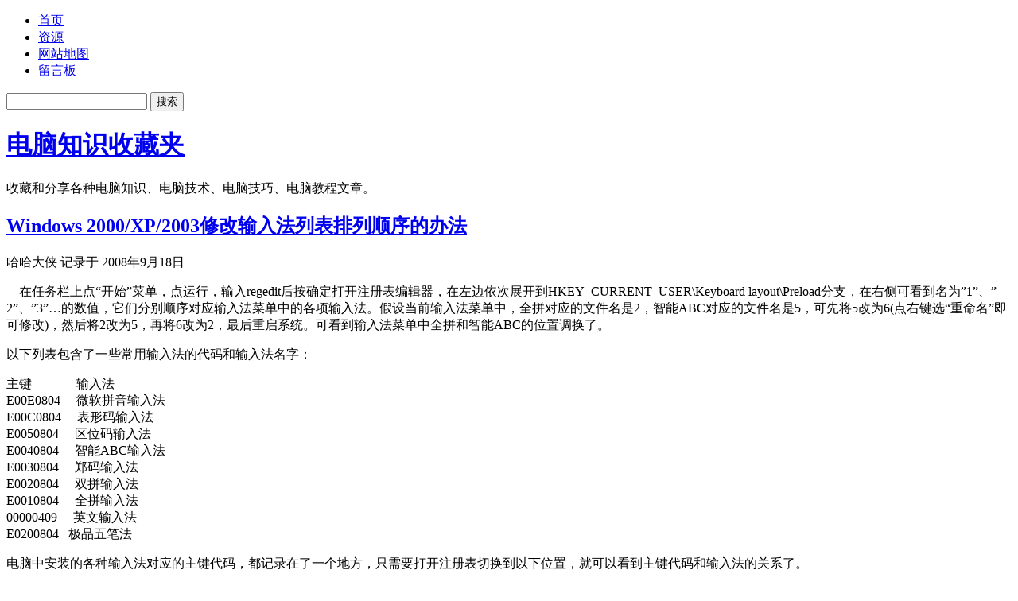

--- FILE ---
content_type: text/html; charset=UTF-8
request_url: http://www.x2009.net/articles/tag/%E8%BE%93%E5%85%A5%E6%B3%95
body_size: 39412
content:
<!DOCTYPE html>
<html lang="zh-hans">
<head>
<meta charset="utf-8">

<title>输入法 &raquo; 电脑知识收藏夹</title>

<script src="/wp-content/themes/25725/css2-1.js?1.0"></script>
<link rel="alternate" type="application/rss+xml" title="电脑知识收藏夹 RSS Feed" href="http://feed.x2009.net">

<meta name='robots' content='max-image-preview:large' />
<link rel="alternate" type="application/rss+xml" title="电脑知识收藏夹 &raquo; 输入法 标签 Feed" href="https://www.x2009.net/articles/tag/%e8%be%93%e5%85%a5%e6%b3%95/feed" />
<style id='wp-img-auto-sizes-contain-inline-css' type='text/css'>
img:is([sizes=auto i],[sizes^="auto," i]){contain-intrinsic-size:3000px 1500px}
/*# sourceURL=wp-img-auto-sizes-contain-inline-css */
</style>
<style id='wp-emoji-styles-inline-css' type='text/css'>

	img.wp-smiley, img.emoji {
		display: inline !important;
		border: none !important;
		box-shadow: none !important;
		height: 1em !important;
		width: 1em !important;
		margin: 0 0.07em !important;
		vertical-align: -0.1em !important;
		background: none !important;
		padding: 0 !important;
	}
/*# sourceURL=wp-emoji-styles-inline-css */
</style>
<style id='classic-theme-styles-inline-css' type='text/css'>
/*! This file is auto-generated */
.wp-block-button__link{color:#fff;background-color:#32373c;border-radius:9999px;box-shadow:none;text-decoration:none;padding:calc(.667em + 2px) calc(1.333em + 2px);font-size:1.125em}.wp-block-file__button{background:#32373c;color:#fff;text-decoration:none}
/*# sourceURL=/wp-includes/css/classic-themes.min.css */
</style>
<link rel='stylesheet' id='open-social-style-css' href='http://www.x2009.net/wp-content/plugins/open-social/res/main.css?v=1768047389&#038;ver=6.9' type='text/css' media='all' />
<link rel="https://api.w.org/" href="https://www.x2009.net/wp-json/" /><link rel="alternate" title="JSON" type="application/json" href="https://www.x2009.net/wp-json/wp/v2/tags/152" /><link rel="EditURI" type="application/rsd+xml" title="RSD" href="https://www.x2009.net/xmlrpc.php?rsd" />
<style type="text/css">.recentcomments a{display:inline !important;padding:0 !important;margin:0 !important;}</style><!-- wp thread comment 1.4.9.4.002 -->
<style type="text/css" media="screen">
.editComment, .editableComment, .textComment{
	display: inline;
}
.comment-childs{
	border: 1px solid #b6d5eb;
	margin: 5px 2px 2px 4px;
	padding: 4px 2px 2px 4px;
	background-color: white;
}
.chalt{
	background-color: #ddf1ff;
}
#newcomment{
	border:1px dashed #777;width:90%;
}
#newcommentsubmit{
	color:red;
}
.adminreplycomment{
	border:1px dashed #777;
	width:99%;
	margin:4px;
	padding:4px;
}
.mvccls{
	color: #999;
}
			
</style>

<style id='global-styles-inline-css' type='text/css'>
:root{--wp--preset--aspect-ratio--square: 1;--wp--preset--aspect-ratio--4-3: 4/3;--wp--preset--aspect-ratio--3-4: 3/4;--wp--preset--aspect-ratio--3-2: 3/2;--wp--preset--aspect-ratio--2-3: 2/3;--wp--preset--aspect-ratio--16-9: 16/9;--wp--preset--aspect-ratio--9-16: 9/16;--wp--preset--color--black: #000000;--wp--preset--color--cyan-bluish-gray: #abb8c3;--wp--preset--color--white: #ffffff;--wp--preset--color--pale-pink: #f78da7;--wp--preset--color--vivid-red: #cf2e2e;--wp--preset--color--luminous-vivid-orange: #ff6900;--wp--preset--color--luminous-vivid-amber: #fcb900;--wp--preset--color--light-green-cyan: #7bdcb5;--wp--preset--color--vivid-green-cyan: #00d084;--wp--preset--color--pale-cyan-blue: #8ed1fc;--wp--preset--color--vivid-cyan-blue: #0693e3;--wp--preset--color--vivid-purple: #9b51e0;--wp--preset--gradient--vivid-cyan-blue-to-vivid-purple: linear-gradient(135deg,rgb(6,147,227) 0%,rgb(155,81,224) 100%);--wp--preset--gradient--light-green-cyan-to-vivid-green-cyan: linear-gradient(135deg,rgb(122,220,180) 0%,rgb(0,208,130) 100%);--wp--preset--gradient--luminous-vivid-amber-to-luminous-vivid-orange: linear-gradient(135deg,rgb(252,185,0) 0%,rgb(255,105,0) 100%);--wp--preset--gradient--luminous-vivid-orange-to-vivid-red: linear-gradient(135deg,rgb(255,105,0) 0%,rgb(207,46,46) 100%);--wp--preset--gradient--very-light-gray-to-cyan-bluish-gray: linear-gradient(135deg,rgb(238,238,238) 0%,rgb(169,184,195) 100%);--wp--preset--gradient--cool-to-warm-spectrum: linear-gradient(135deg,rgb(74,234,220) 0%,rgb(151,120,209) 20%,rgb(207,42,186) 40%,rgb(238,44,130) 60%,rgb(251,105,98) 80%,rgb(254,248,76) 100%);--wp--preset--gradient--blush-light-purple: linear-gradient(135deg,rgb(255,206,236) 0%,rgb(152,150,240) 100%);--wp--preset--gradient--blush-bordeaux: linear-gradient(135deg,rgb(254,205,165) 0%,rgb(254,45,45) 50%,rgb(107,0,62) 100%);--wp--preset--gradient--luminous-dusk: linear-gradient(135deg,rgb(255,203,112) 0%,rgb(199,81,192) 50%,rgb(65,88,208) 100%);--wp--preset--gradient--pale-ocean: linear-gradient(135deg,rgb(255,245,203) 0%,rgb(182,227,212) 50%,rgb(51,167,181) 100%);--wp--preset--gradient--electric-grass: linear-gradient(135deg,rgb(202,248,128) 0%,rgb(113,206,126) 100%);--wp--preset--gradient--midnight: linear-gradient(135deg,rgb(2,3,129) 0%,rgb(40,116,252) 100%);--wp--preset--font-size--small: 13px;--wp--preset--font-size--medium: 20px;--wp--preset--font-size--large: 36px;--wp--preset--font-size--x-large: 42px;--wp--preset--spacing--20: 0.44rem;--wp--preset--spacing--30: 0.67rem;--wp--preset--spacing--40: 1rem;--wp--preset--spacing--50: 1.5rem;--wp--preset--spacing--60: 2.25rem;--wp--preset--spacing--70: 3.38rem;--wp--preset--spacing--80: 5.06rem;--wp--preset--shadow--natural: 6px 6px 9px rgba(0, 0, 0, 0.2);--wp--preset--shadow--deep: 12px 12px 50px rgba(0, 0, 0, 0.4);--wp--preset--shadow--sharp: 6px 6px 0px rgba(0, 0, 0, 0.2);--wp--preset--shadow--outlined: 6px 6px 0px -3px rgb(255, 255, 255), 6px 6px rgb(0, 0, 0);--wp--preset--shadow--crisp: 6px 6px 0px rgb(0, 0, 0);}:where(.is-layout-flex){gap: 0.5em;}:where(.is-layout-grid){gap: 0.5em;}body .is-layout-flex{display: flex;}.is-layout-flex{flex-wrap: wrap;align-items: center;}.is-layout-flex > :is(*, div){margin: 0;}body .is-layout-grid{display: grid;}.is-layout-grid > :is(*, div){margin: 0;}:where(.wp-block-columns.is-layout-flex){gap: 2em;}:where(.wp-block-columns.is-layout-grid){gap: 2em;}:where(.wp-block-post-template.is-layout-flex){gap: 1.25em;}:where(.wp-block-post-template.is-layout-grid){gap: 1.25em;}.has-black-color{color: var(--wp--preset--color--black) !important;}.has-cyan-bluish-gray-color{color: var(--wp--preset--color--cyan-bluish-gray) !important;}.has-white-color{color: var(--wp--preset--color--white) !important;}.has-pale-pink-color{color: var(--wp--preset--color--pale-pink) !important;}.has-vivid-red-color{color: var(--wp--preset--color--vivid-red) !important;}.has-luminous-vivid-orange-color{color: var(--wp--preset--color--luminous-vivid-orange) !important;}.has-luminous-vivid-amber-color{color: var(--wp--preset--color--luminous-vivid-amber) !important;}.has-light-green-cyan-color{color: var(--wp--preset--color--light-green-cyan) !important;}.has-vivid-green-cyan-color{color: var(--wp--preset--color--vivid-green-cyan) !important;}.has-pale-cyan-blue-color{color: var(--wp--preset--color--pale-cyan-blue) !important;}.has-vivid-cyan-blue-color{color: var(--wp--preset--color--vivid-cyan-blue) !important;}.has-vivid-purple-color{color: var(--wp--preset--color--vivid-purple) !important;}.has-black-background-color{background-color: var(--wp--preset--color--black) !important;}.has-cyan-bluish-gray-background-color{background-color: var(--wp--preset--color--cyan-bluish-gray) !important;}.has-white-background-color{background-color: var(--wp--preset--color--white) !important;}.has-pale-pink-background-color{background-color: var(--wp--preset--color--pale-pink) !important;}.has-vivid-red-background-color{background-color: var(--wp--preset--color--vivid-red) !important;}.has-luminous-vivid-orange-background-color{background-color: var(--wp--preset--color--luminous-vivid-orange) !important;}.has-luminous-vivid-amber-background-color{background-color: var(--wp--preset--color--luminous-vivid-amber) !important;}.has-light-green-cyan-background-color{background-color: var(--wp--preset--color--light-green-cyan) !important;}.has-vivid-green-cyan-background-color{background-color: var(--wp--preset--color--vivid-green-cyan) !important;}.has-pale-cyan-blue-background-color{background-color: var(--wp--preset--color--pale-cyan-blue) !important;}.has-vivid-cyan-blue-background-color{background-color: var(--wp--preset--color--vivid-cyan-blue) !important;}.has-vivid-purple-background-color{background-color: var(--wp--preset--color--vivid-purple) !important;}.has-black-border-color{border-color: var(--wp--preset--color--black) !important;}.has-cyan-bluish-gray-border-color{border-color: var(--wp--preset--color--cyan-bluish-gray) !important;}.has-white-border-color{border-color: var(--wp--preset--color--white) !important;}.has-pale-pink-border-color{border-color: var(--wp--preset--color--pale-pink) !important;}.has-vivid-red-border-color{border-color: var(--wp--preset--color--vivid-red) !important;}.has-luminous-vivid-orange-border-color{border-color: var(--wp--preset--color--luminous-vivid-orange) !important;}.has-luminous-vivid-amber-border-color{border-color: var(--wp--preset--color--luminous-vivid-amber) !important;}.has-light-green-cyan-border-color{border-color: var(--wp--preset--color--light-green-cyan) !important;}.has-vivid-green-cyan-border-color{border-color: var(--wp--preset--color--vivid-green-cyan) !important;}.has-pale-cyan-blue-border-color{border-color: var(--wp--preset--color--pale-cyan-blue) !important;}.has-vivid-cyan-blue-border-color{border-color: var(--wp--preset--color--vivid-cyan-blue) !important;}.has-vivid-purple-border-color{border-color: var(--wp--preset--color--vivid-purple) !important;}.has-vivid-cyan-blue-to-vivid-purple-gradient-background{background: var(--wp--preset--gradient--vivid-cyan-blue-to-vivid-purple) !important;}.has-light-green-cyan-to-vivid-green-cyan-gradient-background{background: var(--wp--preset--gradient--light-green-cyan-to-vivid-green-cyan) !important;}.has-luminous-vivid-amber-to-luminous-vivid-orange-gradient-background{background: var(--wp--preset--gradient--luminous-vivid-amber-to-luminous-vivid-orange) !important;}.has-luminous-vivid-orange-to-vivid-red-gradient-background{background: var(--wp--preset--gradient--luminous-vivid-orange-to-vivid-red) !important;}.has-very-light-gray-to-cyan-bluish-gray-gradient-background{background: var(--wp--preset--gradient--very-light-gray-to-cyan-bluish-gray) !important;}.has-cool-to-warm-spectrum-gradient-background{background: var(--wp--preset--gradient--cool-to-warm-spectrum) !important;}.has-blush-light-purple-gradient-background{background: var(--wp--preset--gradient--blush-light-purple) !important;}.has-blush-bordeaux-gradient-background{background: var(--wp--preset--gradient--blush-bordeaux) !important;}.has-luminous-dusk-gradient-background{background: var(--wp--preset--gradient--luminous-dusk) !important;}.has-pale-ocean-gradient-background{background: var(--wp--preset--gradient--pale-ocean) !important;}.has-electric-grass-gradient-background{background: var(--wp--preset--gradient--electric-grass) !important;}.has-midnight-gradient-background{background: var(--wp--preset--gradient--midnight) !important;}.has-small-font-size{font-size: var(--wp--preset--font-size--small) !important;}.has-medium-font-size{font-size: var(--wp--preset--font-size--medium) !important;}.has-large-font-size{font-size: var(--wp--preset--font-size--large) !important;}.has-x-large-font-size{font-size: var(--wp--preset--font-size--x-large) !important;}
/*# sourceURL=global-styles-inline-css */
</style>
</head>
<body>
<div id="topbar">
<div id="navi">
	<ul id="nav">
		<li class="page_item"><a href="https://www.x2009.net/" title="访问电脑知识收藏夹首页">首页</a></li>
		  <li class="page_item page-item-84659"><a href="https://www.x2009.net/res">资源</a></li>
<li class="page_item page-item-57338"><a href="https://www.x2009.net/site-map">网站地图</a></li>
<li class="page_item page-item-56256"><a href="https://www.x2009.net/guestbook">留言板</a></li>
	</ul>
	<div id="search">
		<form method="get" id="searchform" action="https://www.x2009.net/index.php">
		<div><input type="text" value="" name="s" id="s">
		<input type="submit" id="searchsubmit" value="搜索">
		</div>
		</form>
	</div>
</div>
</div>

  <div id="header">
    <div id="headerimg">
	  <h1><a href="https://www.x2009.net/">电脑知识收藏夹</a></h1>
	  <div class="description">收藏和分享各种电脑知识、电脑技术、电脑技巧、电脑教程文章。</div>
	</div>
  </div>
  <!--/header -->


<div id="wrapper">
<div id="page">  
  <div id="content">
  
    
		  
		

  	  	
	<div class="post" id="post-56274">
	  <div class="entry">
        <h2><a href="https://www.x2009.net/articles/windows-2000xp2003-modify-the-order-input-to-the-list.html" rel="bookmark" title="链接到 Windows 2000/XP/2003修改输入法列表排列顺序的办法">Windows 2000/XP/2003修改输入法列表排列顺序的办法</a></h2>
		<span class="post-date">哈哈大侠 记录于 2008年9月18日 </span>
	  </div>
		<div class="post-content">
			<p>    在任务栏上点“开始”菜单，点运行，输入regedit后按确定打开注册表编辑器，在左边依次展开到HKEY_CURRENT_USER\Keyboard layout\Preload分支，在右侧可看到名为”1”、”2”、”3”…的数值，它们分别顺序对应输入法菜单中的各项输入法。假设当前输入法菜单中，全拼对应的文件名是2，智能ABC对应的文件名是5，可先将5改为6(点右键选“重命名”即可修改)，然后将2改为5，再将6改为2，最后重启系统。可看到输入法菜单中全拼和智能ABC的位置调换了。</p>
<p>以下列表包含了一些常用输入法的代码和输入法名字：</p>
<p>主键　 　　 输入法<br />
E00E0804　 微软拼音输入法<br />
E00C0804　 表形码输入法<br />
E0050804　 区位码输入法<br />
E0040804　 智能ABC输入法<br />
E0030804　 郑码输入法<br />
E0020804　 双拼输入法<br />
E0010804　 全拼输入法<br />
00000409　 英文输入法<br />
E0200804   极品五笔法</p>
<p>电脑中安装的各种输入法对应的主键代码，都记录在了一个地方，只需要打开注册表切换到以下位置，就可以看到主键代码和输入法的关系了。</p>
<p>HKEY_LOCAL_MACHINE\SYSTEM\CurrentControlSet\Control\keyboard layouts</p>
		</div>
		<div class="post-info">
			<span class="post-cat"><a href="https://www.x2009.net/articles/category/operating-system" rel="category tag">操作系统</a></span> <span class="post-comments"><a href="https://www.x2009.net/articles/windows-2000xp2003-modify-the-order-input-to-the-list.html#respond">没有评论 &#187;</a> 阅读1,044次 </span>
		</div>
	</div>
	
	  	
	<div class="post" id="post-55598">
	  <div class="entry">
        <h2><a href="https://www.x2009.net/articles/intelligent-abc-pinyin-input-method-of-collection-of-some-skills.html" rel="bookmark" title="链接到 智能ABC拼音输入法的一些技巧集合">智能ABC拼音输入法的一些技巧集合</a></h2>
		<span class="post-date">哈哈大侠 记录于 2008年9月7日 </span>
	  </div>
		<div class="post-content">
			<p>　智能ABC输入法是很多朋友的必用工具。可是要想更输入快速、更方便，你就一定得了解其中“v”和“i”这两个字母的秘密。<br />
　　“v”的妙用</p>
<p>　　用智能ABC输入含有英文的中文语句时，使用Ctrl+Space切换中英文输入状态十分麻烦。其实智能ABC在输入拼音的过程中，如果需要输入英文，可以不必切换到英文方式。键入“v”再输入想输入的英文，按空格键，英文字母就会出现，而“v”不会显现出来。比如输入“venglish”按空格，就会得到“english”。</p>
<p>　　“v”也可输入图形符号。在智能ABC输入法的中文输入状态下只要输入“v1-v9”就可以输入GB-2312字符集1-9区各种符号。比如想输入“Δ”，就可以输入“v6”然后选择“4”就得到了“Δ”；想输入“&amp;&amp;”，输入“v3”然后选择“6”等等，非常方便。</p>
<p>　　“i”也神奇</p>
<p>　　智能ABC还提供了阿拉伯数字和中文大小写数字的转换能力，可以对一些常用量词简化输入。“i”为输入小写中文数字的前导字符，“I”为输入大写中文数字的前导字符。比如输入“i7”就可以得到“七”，输入“I7”就会得到“柒”。输入“i2000”就会得到“二○○○”这几个困扰很多人的数字。输入“i+”会得到“加”，同样“i-”、“i*”、“i/”对应“减”、“乘”、“除”。</p>
<p>　　对一些常用量词也可简化输入，输入“ig”，按空格键，将显示“个”；“ij”得到“斤”(系统规定数字输入中字母的含义见上)。“i”或“I”后面直接按空格键或回车键，则转换为“一”或“壹”；“i”或“I”后面直接按中文标点符号键（除“”外），则转换为“一+该标点”或“壹+该标点”。</p>
<table bgColor="#333333" align="center" cellPadding="0" cellSpacing="1">
<tr bgColor="#ffffff">
<td height="25" width="25" vAlign="top">
<p align="center">a</p>
</td>
<td height="25" width="25" vAlign="top">
<p align="center">b</p>
</td>
<td height="25" width="25" vAlign="top">
<p align="center">c</p>
</td>
<td height="25" width="25" vAlign="top">
<p align="center">d</p>
</td>
<td height="25" width="25" vAlign="top">
<p align="center">e</p>
</td>
<td height="25" width="25" vAlign="top">
<p align="center">f</p>
</td>
<td height="25" width="25" vAlign="top">
<p align="center">g</p>
</td>
<td height="25" width="25" vAlign="top">
<p align="center">h</p>
</td>
<td height="25" width="25" vAlign="top">
<p align="center">i</p>
</td>
<td height="25" width="25" vAlign="top">
<p align="center">j</p>
</td>
<td height="25" width="25" vAlign="top">
<p align="center">k</p>
</td>
<td height="25" width="25" vAlign="top">
<p align="center">l</p>
</td>
<td height="25" width="25" vAlign="top">
<p align="center">m</p>
</td>
<td height="25" width="25" vAlign="top">
<p align="center">n</p>
</td>
<td height="25" width="25" vAlign="top">
<p align="center">o</p>
</td>
<td height="25" width="25" vAlign="top">
<p align="center">p</p>
</td>
<td height="25" width="25" vAlign="top">
<p align="center">q</p>
</td>
<td height="25" width="25" vAlign="top">
<p align="center">r</p>
</td>
<td height="25" width="25" vAlign="top">
<p align="center">s</p>
</td>
<td height="25" width="25" vAlign="top">
<p align="center">t</p>
</td>
<td height="25" width="25" vAlign="top">
<p align="center">u</p>
</td>
<td height="25" width="25" vAlign="top">
<p align="center">w</p>
</td>
<td height="25" width="25" vAlign="top">
<p align="center">x</p>
</td>
<td height="25" width="25" vAlign="top">
<p align="center">y</p>
</td>
<td height="25" width="25" vAlign="top">
<p align="center">z</p>
</td>
</tr>
</table>
		</div>
		<div class="post-info">
			<span class="post-cat"><a href="https://www.x2009.net/articles/category/computer-knowledge" rel="category tag">电脑知识</a></span> <span class="post-comments"><a href="https://www.x2009.net/articles/intelligent-abc-pinyin-input-method-of-collection-of-some-skills.html#respond">没有评论 &#187;</a> 阅读662次 </span>
		</div>
	</div>
	
	  	
	<div class="post" id="post-53095">
	  <div class="entry">
        <h2><a href="https://www.x2009.net/articles/in-windows-vista-system-installation-of-intelligent-input-method-to-abc.html" rel="bookmark" title="链接到 在Windows Vista系统里安装智能ABC输入法的办法">在Windows Vista系统里安装智能ABC输入法的办法</a></h2>
		<span class="post-date">哈哈大侠 记录于 2008年9月2日 </span>
	  </div>
		<div class="post-content">
			<p>    很多使用智能ABC输入法的老用户在安装Windows Vista之后发现一个问题，就是智能ABC输入法不见了，虽然可以用微软拼音输入法来模拟智能ABC，但始终还是让人无法习惯，毕竟老用户都是记词库的，经过挖掘发现，还是有办法可行的方法很简单，步骤如下：</p>
<p>　　第一步、打开记事本，输入下面的文字，并另存在桌面上，名字为Ime.reg然后在桌面上找到它双击导入注册表(注意，此操作需要管理员权限)</p>
<p>Windows Registry Editor Version 5.00</p>
<p>[HKEY_LOCAL_MACHINE\SYSTEM\ControlSet001\Control\Keyboard Layouts\E0040804]<br />
"IME FILE"="WINABC.IME"<br />
"LAYOUT FILE"="KBDUS.DLL"<br />
"LAYOUT TEXT"="中文简体-智能ABC"</p>
<p>    第一步：在XP系统里SYSTEM32文件夹下，提取WINABC.CWD，ABCSDA.DLL，ABCWIN.EXE，WINABC.IME，TMMR.REM，USER.REM，WINABC.HLP，WINABC.CNT共八个文件（如果有文件无法找到，忽略即可），粘贴到Windows Vista里的SYSTEM32路径下，这样智能ABC就又可以用了。</p>
		</div>
		<div class="post-info">
			<span class="post-cat"><a href="https://www.x2009.net/articles/category/operating-system" rel="category tag">操作系统</a></span> <span class="post-comments"><a href="https://www.x2009.net/articles/in-windows-vista-system-installation-of-intelligent-input-method-to-abc.html#respond">没有评论 &#187;</a> 阅读844次 </span>
		</div>
	</div>
	
	  	
	<div class="post" id="post-51307">
	  <div class="entry">
        <h2><a href="https://www.x2009.net/articles/5-regain-lost-status-of-the-input-method.html" rel="bookmark" title="链接到 5个找回不见了的输入法状态条的办法">5个找回不见了的输入法状态条的办法</a></h2>
		<span class="post-date">哈哈大侠 记录于 2008年8月22日 </span>
	  </div>
		<div class="post-content">
			<p>方法一：由于误操作或非正常关机等原因导致任务栏上的输入法标志不见了，这时该怎么办呢？<br />
一般来说，我们打开“控制面板”的“输入法”对话框，将 “启动任务栏上的指示器”一项勾上即可解决问题。但有时这样做并没有效果，这时我们可以尝试修改注册表。首先运行“regedit”，展开 “HKEY＿CURRENT＿USER＼keyboard＼preload”分支，在其下新建一个字符串值，命名为“1”，并将它对应的键值改为 “00000409”。最后关闭注册表，重新启动系统就可以了。<br />
另外，系统中的“internat．exe”文件丢失也会导致出现这个问题。 我们可以从其他电脑中复制一个相同的文件，把它放入Windows安装目录 如果系统为Win2000／XP，就放入安装目录下的System32文件夹 　，然后运行注册表 展开“HKEY＿LOCAL＿MACHINE＼Software＼Microsoft＼Windows＼ CurrentVersion＼Run”分支，在右边新建一个字符串值，把键值名和键值都改为“internat．exe”。最后关闭注册表，重新启动系 统即可。</p>
<p>方法二：制面板\区域和语言选项\语言\详细信息\语言栏\勾选“在桌面上显示语言栏”和“在任务栏中显示其他语言栏图标”。</p>
<p>方法三：将下文写入记事本，保存为.reg文件，导入注册表试试。</p>
<p>Windows Registry Editor Version 5.00<br />
[HKEY_CLASSES_ROOT\CLSID\{540D8A8B-1C3F-4E32-8132-530F6A502090}]<br />
@="语言栏"<br />
"MenuTextPUI"="@%SystemRoot%\\System32\\msutb.dll,-325"</p>
<p>[HKEY_CLASSES_ROOT\CLSID\{540D8A8B-1C3F-4E32-8132-530F6A502090}\InProcServer32]<br />
@="C:\\WINDOWS\\system32\\msutb.dll"<br />
"ThreadingModel"="Apartment"</p>
<p>方法四："开始"/"运行",输入Ctfmon.exe,回车.然后注销或重新启动应该就可以了。因为Ctfmon.exe控制Alternative User Input Text Processor (TIP)和Microsoft Office语言条，提供语音识别、手写识别、键盘、翻译和其它用户输入技术的支持。这个程序没有启动也会造成输入法图标不显示。<br />
indows Registry Editor Version 5.00<br />
[HKEY_CURRENT_USER\Software\Microsoft\Windows\CurrentVersion\Run]<br />
"ctfmon.exe"="C:\\WINDOWS\\System32\\ctfmon.exe"<br />
    把以上文字(没有横线)复制到记事本,保存为名字是“输入法.reg”的文件,保存类型是所有类型。<br />
点击这个文件,就写入注册表.重新启动.输入法就出现了.</p>
<p>方法五：依次单击“开始→设置→控制面板”，打开控制面板，在控制面板中单击“日期、时间、语言和区域设置”，单击“语言和区域设置”，弹出“语言和区域设置”对 话框，单击“语言”标签，在“文字服务和输入语言”下单击“详细信息”按钮，弹出“文字服务和输入语言”对话框，单击“高级”标签，在“系统配置”下，把 “关闭高级文字服务”前面的对号取消（看到下面的注释了没有，选中“会关闭语言栏”），单击“确定”按钮，输入法图标就回来了。</p>
		</div>
		<div class="post-info">
			<span class="post-cat"><a href="https://www.x2009.net/articles/category/operating-system" rel="category tag">操作系统</a></span> <span class="post-comments"><a href="https://www.x2009.net/articles/5-regain-lost-status-of-the-input-method.html#respond">没有评论 &#187;</a> 阅读1,015次 </span>
		</div>
	</div>
	
	  	
	<div class="post" id="post-50173">
	  <div class="entry">
        <h2><a href="https://www.x2009.net/articles/qie-huan-shu-ru-fa-di-yu-yan-lan-bu-jian-liao-zen-me-zhao-hui-lai-ni.html" rel="bookmark" title="链接到 切换输入法的语言栏不见了怎么找回来呢？">切换输入法的语言栏不见了怎么找回来呢？</a></h2>
		<span class="post-date">哈哈大侠 记录于 2008年8月16日 </span>
	  </div>
		<div class="post-content">
			<p>　　语言栏一般会显示在任务栏里，不过哪天由于什么操作出错，语言栏没了，那该怎么办才好？语言栏没了可是非常不好过，看不到当前用的是什么输入法，非常不舒服。所以无论如何怎么也把没了的语言栏找回来。下面提供三个常见的解决方法：</p>
<p>　　方法1：在任务栏单击鼠标右键，弹出快捷菜单，把鼠标移动到“工具栏”上，会弹出子菜单，看看其中的“语言栏”有没有被勾上，如果没有勾上，单击选中“语言栏”，一般会显示输入法图标。</p>
<p>　　方法2：点“开始→运行”，键入“msconfig”，单击“确定”或回车，运行“系统配置实用程序”，在“启动”里把“Ctfmon.exe”选中，单击“确定”，然后注销或重新启动应该就可以了。这是因为Ctfmon.exe控制Alternative User Input Text Processor (TIP)和Microsoft Office语言条，提供语音识别、手写识别、键盘、翻译和其它用户输入技术的支持。这个程序没有启动也会造成输入法图标不显示。</p>
<p>　　方法3：依次单击“开始→设置→控制面板”，打开控制面板，在控制面板中单击“日期、时间、语言和区域设置”，单击“语言和区域设置”，弹出“语言和区域设置”对话框，单击“语言”标签，在“文字服务和输入语言”下单击“详细信息”按钮，弹出“文字服务和输入语言”对话框，单击“高级”标签，在“系统配置”下，把“关闭高级文字服务”前面的对号取消（看到下面的注释了没有，选中“会关闭语言栏”），单击“确定”按钮，输入法图标就回来了。</p>
<p>　　最后提示一下，没有输入法图标，用快捷键一样可以操作输入法。Ctrl+Space（空格键）是在中、英文输入法之间切换；按Ctrl+Shift组合键可以依次显示系统安装的输入法。</p>
		</div>
		<div class="post-info">
			<span class="post-cat"><a href="https://www.x2009.net/articles/category/operating-system" rel="category tag">操作系统</a></span> <span class="post-comments"><a href="https://www.x2009.net/articles/qie-huan-shu-ru-fa-di-yu-yan-lan-bu-jian-liao-zen-me-zhao-hui-lai-ni.html#respond">没有评论 &#187;</a> 阅读2,039次 </span>
		</div>
	</div>
	
	  	
	<div class="post" id="post-48203">
	  <div class="entry">
        <h2><a href="https://www.x2009.net/articles/an-ctrlshift-zu-he-jian-wu-fa-qie-huan-he-xuan-ze-shu-ru-fa.html" rel="bookmark" title="链接到 按Ctrl+Shift组合键无法切换和选择输入法">按Ctrl+Shift组合键无法切换和选择输入法</a></h2>
		<span class="post-date">哈哈大侠 记录于 2008年8月10日 </span>
	  </div>
		<div class="post-content">
			<p>依次进入 控制面板 区域和语言选项 语言 详细信息 然后删除所有输入法 包括英文输入法</p>
<p>然后重新添加英文输入法和需要的中文输入法即可</p>
<p> 也可以去下载一款叫Imetool的工具搞定</p>
		</div>
		<div class="post-info">
			<span class="post-cat"><a href="https://www.x2009.net/articles/category/operating-system" rel="category tag">操作系统</a></span> <span class="post-comments"><a href="https://www.x2009.net/articles/an-ctrlshift-zu-he-jian-wu-fa-qie-huan-he-xuan-ze-shu-ru-fa.html#respond">没有评论 &#187;</a> 阅读1,019次 </span>
		</div>
	</div>
	
		
	<div class="navigation">
			  <div class="alignleft"></div>
			  </div>
	
		
  </div><!--/content -->
  
<div id="sidebar">
<ul>

  <li id="categories-3" class="widget widget_categories"><h2 class="sidebartitle">分类</h2>
			<ul>
					<li class="cat-item cat-item-180"><a href="https://www.x2009.net/articles/category/related-information">业界资讯</a> (3)
</li>
	<li class="cat-item cat-item-181"><a href="https://www.x2009.net/articles/category/free-resources">免费资源</a> (4)
</li>
	<li class="cat-item cat-item-167"><a href="https://www.x2009.net/articles/category/other-software">其他软件</a> (20)
</li>
	<li class="cat-item cat-item-170"><a href="https://www.x2009.net/articles/category/office-software">办公软件</a> (35)
</li>
	<li class="cat-item cat-item-172"><a href="https://www.x2009.net/articles/category/communications-software">即时通讯</a> (54)
</li>
	<li class="cat-item cat-item-174"><a href="https://www.x2009.net/articles/category/image-software">图形图像</a> (8)
</li>
	<li class="cat-item cat-item-171"><a href="https://www.x2009.net/articles/category/security-related">安全相关</a> (21)
</li>
	<li class="cat-item cat-item-173"><a href="https://www.x2009.net/articles/category/tools-software">工具软件</a> (18)
</li>
	<li class="cat-item cat-item-192"><a href="https://www.x2009.net/articles/category/%e6%88%91%e7%9a%84%e8%bd%af%e4%bb%b6">我的软件</a> (2)
</li>
	<li class="cat-item cat-item-200"><a href="https://www.x2009.net/articles/category/%e6%89%8b%e6%9c%ba%e5%b9%b3%e6%9d%bf">手机平板</a> (1)
</li>
	<li class="cat-item cat-item-117"><a href="https://www.x2009.net/articles/category/operating-system">操作系统</a> (372)
</li>
	<li class="cat-item cat-item-11"><a href="https://www.x2009.net/articles/category/server-class">服务器类</a> (17)
</li>
	<li class="cat-item cat-item-1"><a href="https://www.x2009.net/articles/category/unclassified">未分类</a> (7)
</li>
	<li class="cat-item cat-item-12"><a href="https://www.x2009.net/articles/category/play-related">游戏相关</a> (2)
</li>
	<li class="cat-item cat-item-132"><a href="https://www.x2009.net/articles/category/computer-knowledge">电脑知识</a> (75)
</li>
	<li class="cat-item cat-item-168"><a href="https://www.x2009.net/articles/category/hardware">硬件相关</a> (52)
</li>
	<li class="cat-item cat-item-169"><a href="https://www.x2009.net/articles/category/network">网络相关</a> (136)
</li>
	<li class="cat-item cat-item-183"><a href="https://www.x2009.net/articles/category/web-page">网页相关</a> (15)
</li>
	<li class="cat-item cat-item-16"><a href="https://www.x2009.net/articles/category/software-down">软件下载</a> (6)
</li>
			</ul>

			</li>
		<li id="recent-posts-3" class="widget widget_recent_entries">
		<h2 class="sidebartitle">最新文章</h2>
		<ul>
											<li>
					<a href="https://www.x2009.net/articles/computer-hardware-testing-web-page.html">电脑硬件测试网页电脑硬件测试网页</a>
									</li>
											<li>
					<a href="https://www.x2009.net/articles/windows-old-clear.html">手动清理C盘的Windows.old文件夹</a>
									</li>
											<li>
					<a href="https://www.x2009.net/articles/prevent-vbs-program-from-repeated-execution.html">防止同一个VBS同时打开多个</a>
									</li>
											<li>
					<a href="https://www.x2009.net/articles/windows-7-set-date-and-time.html">Windows 7托盘区调整日期/时间没反应的故障解决</a>
									</li>
											<li>
					<a href="https://www.x2009.net/articles/kms.html">密码保护：KMS</a>
									</li>
					</ul>

		</li><li id="recent-comments-3" class="widget widget_recent_comments"><h2 class="sidebartitle">最近评论</h2><ul id="recentcomments"><li class="recentcomments"><span class="comment-author-link">哈哈大侠</span> 发表在《<a href="https://www.x2009.net/articles/login-ssh-key-method.html#comment-24524">Centos设置禁止密码登录而只使用密钥登录SSH方法</a>》</li><li class="recentcomments"><span class="comment-author-link">yookyip</span> 发表在《<a href="https://www.x2009.net/articles/login-ssh-key-method.html#comment-24523">Centos设置禁止密码登录而只使用密钥登录SSH方法</a>》</li><li class="recentcomments"><span class="comment-author-link">sunny</span> 发表在《<a href="https://www.x2009.net/articles/e-mail-tencent-qq-e-mail-to-invite.html#comment-13865">发放腾讯企业邮箱(QQ企业邮箱)邀请码</a>》</li><li class="recentcomments"><span class="comment-author-link">小话唠</span> 发表在《<a href="https://www.x2009.net/guestbook#comment-7644">留言板</a>》</li><li class="recentcomments"><span class="comment-author-link">哈哈大侠</span> 发表在《<a href="https://www.x2009.net/guestbook#comment-7643">留言板</a>》</li></ul></li>
    


</ul>
</div>
<!--/sidebar -->  <hr class="clear">
</div><!--/page -->
</div><!--/wrapper -->

<div id="footerbg">
  <div id="footer">
  <hr class="clear">
<div id="credits">
	<div class="alignleft"></div>
	<div class="alignright" id="copyinfo">Copyright &copy; 2008-2026 <a href="https://www.x2009.net" title="收藏和分享各种电脑知识、电脑技术、电脑技巧、电脑教程文章。">电脑知识收藏夹</a>. All rights reserved. <span title="27 queries. 0.373 seconds. Time: 2026-01-24 19:09:18.">执行时间0.373秒</span>
</div>
</div>

</div>
<!--/footer -->

</div>

<script type="speculationrules">
{"prefetch":[{"source":"document","where":{"and":[{"href_matches":"/*"},{"not":{"href_matches":["/wp-*.php","/wp-admin/*","/wp-content/uploads/*","/wp-content/*","/wp-content/plugins/*","/wp-content/themes/25725/*","/*\\?(.+)"]}},{"not":{"selector_matches":"a[rel~=\"nofollow\"]"}},{"not":{"selector_matches":".no-prefetch, .no-prefetch a"}}]},"eagerness":"conservative"}]}
</script>
<script type="text/javascript" src="http://www.x2009.net/wp-content/plugins/open-social/res/iconfont.js?v=1768047389&amp;ver=6.9" id="open-social-iconfont-js"></script>
<script type="text/javascript" src="http://www.x2009.net/wp-content/plugins/open-social/res/main.js?v=1768047389&amp;ver=6.9" id="open-social-script-js"></script>
<script id="wp-emoji-settings" type="application/json">
{"baseUrl":"http://cdn.bootcss.com/twemoji/1.4.1/72x72/","ext":".png","svgUrl":"https://s.w.org/images/core/emoji/17.0.2/svg/","svgExt":".svg","source":{"concatemoji":"http://www.x2009.net/wp-includes/js/wp-emoji-release.min.js?ver=6.9"}}
</script>
<script type="module">
/* <![CDATA[ */
/*! This file is auto-generated */
const a=JSON.parse(document.getElementById("wp-emoji-settings").textContent),o=(window._wpemojiSettings=a,"wpEmojiSettingsSupports"),s=["flag","emoji"];function i(e){try{var t={supportTests:e,timestamp:(new Date).valueOf()};sessionStorage.setItem(o,JSON.stringify(t))}catch(e){}}function c(e,t,n){e.clearRect(0,0,e.canvas.width,e.canvas.height),e.fillText(t,0,0);t=new Uint32Array(e.getImageData(0,0,e.canvas.width,e.canvas.height).data);e.clearRect(0,0,e.canvas.width,e.canvas.height),e.fillText(n,0,0);const a=new Uint32Array(e.getImageData(0,0,e.canvas.width,e.canvas.height).data);return t.every((e,t)=>e===a[t])}function p(e,t){e.clearRect(0,0,e.canvas.width,e.canvas.height),e.fillText(t,0,0);var n=e.getImageData(16,16,1,1);for(let e=0;e<n.data.length;e++)if(0!==n.data[e])return!1;return!0}function u(e,t,n,a){switch(t){case"flag":return n(e,"\ud83c\udff3\ufe0f\u200d\u26a7\ufe0f","\ud83c\udff3\ufe0f\u200b\u26a7\ufe0f")?!1:!n(e,"\ud83c\udde8\ud83c\uddf6","\ud83c\udde8\u200b\ud83c\uddf6")&&!n(e,"\ud83c\udff4\udb40\udc67\udb40\udc62\udb40\udc65\udb40\udc6e\udb40\udc67\udb40\udc7f","\ud83c\udff4\u200b\udb40\udc67\u200b\udb40\udc62\u200b\udb40\udc65\u200b\udb40\udc6e\u200b\udb40\udc67\u200b\udb40\udc7f");case"emoji":return!a(e,"\ud83e\u1fac8")}return!1}function f(e,t,n,a){let r;const o=(r="undefined"!=typeof WorkerGlobalScope&&self instanceof WorkerGlobalScope?new OffscreenCanvas(300,150):document.createElement("canvas")).getContext("2d",{willReadFrequently:!0}),s=(o.textBaseline="top",o.font="600 32px Arial",{});return e.forEach(e=>{s[e]=t(o,e,n,a)}),s}function r(e){var t=document.createElement("script");t.src=e,t.defer=!0,document.head.appendChild(t)}a.supports={everything:!0,everythingExceptFlag:!0},new Promise(t=>{let n=function(){try{var e=JSON.parse(sessionStorage.getItem(o));if("object"==typeof e&&"number"==typeof e.timestamp&&(new Date).valueOf()<e.timestamp+604800&&"object"==typeof e.supportTests)return e.supportTests}catch(e){}return null}();if(!n){if("undefined"!=typeof Worker&&"undefined"!=typeof OffscreenCanvas&&"undefined"!=typeof URL&&URL.createObjectURL&&"undefined"!=typeof Blob)try{var e="postMessage("+f.toString()+"("+[JSON.stringify(s),u.toString(),c.toString(),p.toString()].join(",")+"));",a=new Blob([e],{type:"text/javascript"});const r=new Worker(URL.createObjectURL(a),{name:"wpTestEmojiSupports"});return void(r.onmessage=e=>{i(n=e.data),r.terminate(),t(n)})}catch(e){}i(n=f(s,u,c,p))}t(n)}).then(e=>{for(const n in e)a.supports[n]=e[n],a.supports.everything=a.supports.everything&&a.supports[n],"flag"!==n&&(a.supports.everythingExceptFlag=a.supports.everythingExceptFlag&&a.supports[n]);var t;a.supports.everythingExceptFlag=a.supports.everythingExceptFlag&&!a.supports.flag,a.supports.everything||((t=a.source||{}).concatemoji?r(t.concatemoji):t.wpemoji&&t.twemoji&&(r(t.twemoji),r(t.wpemoji)))});
//# sourceURL=http://www.x2009.net/wp-includes/js/wp-emoji-loader.min.js
/* ]]> */
</script>

<div style="display:none;border:none">

<!-- Google tag (gtag.js) -->
<script async src="https://www.googletagmanager.com/gtag/js?id=G-MJZNH2S562"></script>
<script>
  window.dataLayer = window.dataLayer || [];
  function gtag(){dataLayer.push(arguments);}
  gtag('js', new Date());

  gtag('config', 'G-MJZNH2S562');
</script>
<script src="/wp-content/themes/25725/js-foot.js"></script>
<link rel="stylesheet" href="/wp-content/themes/25725/css-foot.css" type="text/css" media="screen" id="imgcss">
</div>
</body>
</html>